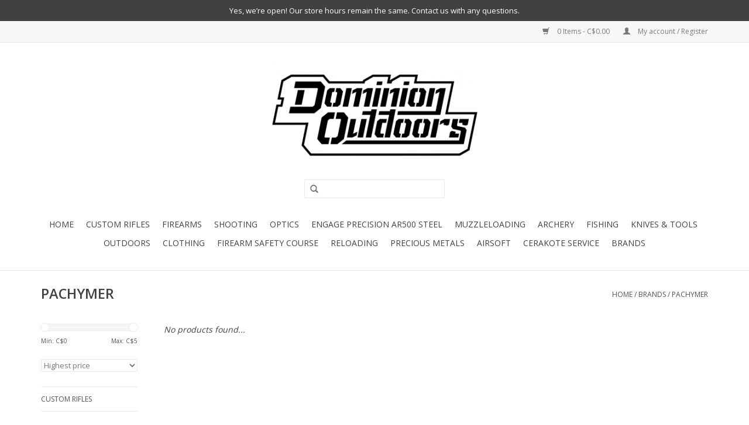

--- FILE ---
content_type: text/html;charset=utf-8
request_url: https://www.dominionoutdoors.ca/brands/pachymer/
body_size: 9216
content:
<!DOCTYPE html>
<html lang="en">
  <head>
    <meta charset="utf-8"/>
<!-- [START] 'blocks/head.rain' -->
<!--

  (c) 2008-2026 Lightspeed Netherlands B.V.
  http://www.lightspeedhq.com
  Generated: 20-01-2026 @ 02:14:43

-->
<link rel="canonical" href="https://www.dominionoutdoors.ca/brands/pachymer/"/>
<link rel="alternate" href="https://www.dominionoutdoors.ca/index.rss" type="application/rss+xml" title="New products"/>
<meta name="robots" content="noodp,noydir"/>
<meta name="google-site-verification" content="Dpq8mix5uhR_yWp0IWNj7YTjp-grU-PzXr_JgEPNUcA"/>
<meta property="og:url" content="https://www.dominionoutdoors.ca/brands/pachymer/?source=facebook"/>
<meta property="og:site_name" content="Dominion Outdoors"/>
<meta property="og:title" content="PACHYMER"/>
<meta property="og:description" content="The best place to buy Firearms &amp; Guns in Canada. Buy Ammo, Rifles, Shotguns, Crossbows, Pistols, Targets &amp; Scopes online or in-store. Canada wide shipping"/>
<script>
document.sezzleConfig = {
        "configGroups": [
                {
                                  "targetXPath": ".price-update"
                          },
                          {
                                  "targetXPath": ".product__price"
                          },
                {
                        "targetXPath": ".col-xs-6/.price",
                        "renderToPath": "../.."
                },
                {
                         "targetXPath": ".gui-big/.gui-price/STRONG-0",
                         "renderToPath": "../../DIV-2",
                         "urlMatch": "cart"
                }
                        ]
     }
     var script = document.createElement('script');
     script.type = 'text/javascript';
     script.src = 'https://widget.sezzle.com/v1/javascript/price-widget?uuid=55fa01d7-463b-415d-a2cb-8a3e10489101';
     document.head.appendChild(script);
</script>
<!--[if lt IE 9]>
<script src="https://cdn.shoplightspeed.com/assets/html5shiv.js?2025-02-20"></script>
<![endif]-->
<!-- [END] 'blocks/head.rain' -->
        <title>PACHYMER - Dominion Outdoors, Canada Wide Shipping</title>
        <meta name="description" content="The best place to buy Firearms &amp; Guns in Canada. Buy Ammo, Rifles, Shotguns, Crossbows, Pistols, Targets &amp; Scopes online or in-store. Canada wide shipping" />
    <meta name="keywords" content="PACHYMER, gun, guns, firearm, firearms, gun store, guns canada, optics, vortex, canada, scopes, binoculars, ammunition, ammo, archery, bows, arrow, crossbow, gun store canada" />
    <meta http-equiv="X-UA-Compatible" content="IE=edge,chrome=1">
    <meta name="viewport" content="width=device-width, initial-scale=1.0">
    <meta name="apple-mobile-web-app-capable" content="yes">
    <meta name="apple-mobile-web-app-status-bar-style" content="black">
    <meta property="fb:app_id" content="966242223397117"/>


    <link rel="shortcut icon" href="https://cdn.shoplightspeed.com/shops/644978/themes/13862/v/298406/assets/favicon.ico?20220218195353" type="image/x-icon" />
    <link href='//fonts.googleapis.com/css?family=Open%20Sans:400,300,600' rel='stylesheet' type='text/css'>
    <link href='//fonts.googleapis.com/css?family=Open%20Sans:400,300,600' rel='stylesheet' type='text/css'>
    <link rel="shortcut icon" href="https://cdn.shoplightspeed.com/shops/644978/themes/13862/v/298406/assets/favicon.ico?20220218195353" type="image/x-icon" /> 
    <link rel="stylesheet" href="https://cdn.shoplightspeed.com/shops/644978/themes/13862/assets/bootstrap.css?20251205165138" />
    <link rel="stylesheet" href="https://cdn.shoplightspeed.com/shops/644978/themes/13862/assets/style.css?20251205165138" />    
    <link rel="stylesheet" href="https://cdn.shoplightspeed.com/shops/644978/themes/13862/assets/settings.css?20251205165138" />  
    <link rel="stylesheet" href="https://cdn.shoplightspeed.com/assets/gui-2-0.css?2025-02-20" />
    <link rel="stylesheet" href="https://cdn.shoplightspeed.com/assets/gui-responsive-2-0.css?2025-02-20" />   
    <link rel="stylesheet" href="https://cdn.shoplightspeed.com/shops/644978/themes/13862/assets/custom.css?20251205165138" />
    
    <script src="https://cdn.shoplightspeed.com/assets/jquery-1-9-1.js?2025-02-20"></script>
    <script src="https://cdn.shoplightspeed.com/assets/jquery-ui-1-10-1.js?2025-02-20"></script>
   
    <script type="text/javascript" src="https://cdn.shoplightspeed.com/shops/644978/themes/13862/assets/global.js?20251205165138"></script>

    <script type="text/javascript" src="https://cdn.shoplightspeed.com/shops/644978/themes/13862/assets/jcarousel.js?20251205165138"></script>
    <script type="text/javascript" src="https://cdn.shoplightspeed.com/assets/gui.js?2025-02-20"></script>
    <script type="text/javascript" src="https://cdn.shoplightspeed.com/assets/gui-responsive-2-0.js?2025-02-20"></script>
    
    <script type='text/javascript' src='//platform-api.sharethis.com/js/sharethis.js#property=58ff075da9dabe0012b03331&product=inline-share-buttons' async='async'></script>      
        
    <!--[if lt IE 9]>
    <link rel="stylesheet" href="https://cdn.shoplightspeed.com/shops/644978/themes/13862/assets/style-ie.css?20251205165138" />
    <![endif]-->
  </head>
  <body >
    <header>
      <div class="announcement-bar">
        <a href="https://www.dominionoutdoors.ca/service/">Yes, we’re open! Our store hours remain the same. Contact us with any questions.</a>
      </div>
      <div class="topnav">
        <div class="container">
                    <div class="right">
            <a href="https://www.dominionoutdoors.ca/cart/" title="Cart" class="cart"> 
              <span class="glyphicon glyphicon-shopping-cart"></span>
              0 Items - C$0.00
            </a>
            <a href="https://www.dominionoutdoors.ca/account/" title="My account" class="my-account">
              <span class="glyphicon glyphicon-user"></span>
                            My account / Register
                          </a>
          </div>
        </div>
      </div>
      <div class="navigation container">
        <div class="align">
          <ul class="burger">
            <img src="https://cdn.shoplightspeed.com/shops/644978/themes/13862/assets/hamburger.png?20251205165138" width="32" height="32" alt="Menu">
          </ul>

                      <div class="vertical logo">
              <h1>
              <a href="https://www.dominionoutdoors.ca/" title="Dominion Outdoors">
                <img src="https://cdn.shoplightspeed.com/shops/644978/themes/13862/assets/logo.png?20240402173147" alt="Dominion Outdoors" />
              </a>
              </h1>
            </div>
          
          <nav class="nonbounce desktop vertical">
            <form action="https://www.dominionoutdoors.ca/search/" method="get" id="formSearch">
              <input type="text" name="q" autocomplete="off"  value=""/>
              <span onclick="$('#formSearch').submit();" title="Search" class="glyphicon glyphicon-search"></span>
            </form>
            <ul>
              <li class="item home ">
                <a class="itemLink" href="https://www.dominionoutdoors.ca/">Home</a>
              </li>
                                          <li class="item sub">
                <a class="itemLink" href="https://www.dominionoutdoors.ca/custom-rifles/" title="Custom Rifles">Custom Rifles</a>
                                <span class="glyphicon glyphicon-play"></span>
                <ul class="subnav">
                                    <li class="subitem">
                    <a class="subitemLink" href="https://www.dominionoutdoors.ca/custom-rifles/rifle-showcase/" title="Rifle Showcase">Rifle Showcase</a>
                                      </li>
                                    <li class="subitem">
                    <a class="subitemLink" href="https://www.dominionoutdoors.ca/custom-rifles/prebuilt-rifles/" title="Prebuilt Rifles">Prebuilt Rifles</a>
                                      </li>
                                    <li class="subitem">
                    <a class="subitemLink" href="https://www.dominionoutdoors.ca/custom-rifles/actions/" title="Actions">Actions</a>
                                      </li>
                                    <li class="subitem">
                    <a class="subitemLink" href="https://www.dominionoutdoors.ca/custom-rifles/barrels/" title="Barrels">Barrels</a>
                                      </li>
                                    <li class="subitem">
                    <a class="subitemLink" href="https://www.dominionoutdoors.ca/custom-rifles/parts/" title="Parts">Parts</a>
                                      </li>
                                  </ul>
                              </li>
                            <li class="item sub">
                <a class="itemLink" href="https://www.dominionoutdoors.ca/firearms/" title="Firearms">Firearms</a>
                                <span class="glyphicon glyphicon-play"></span>
                <ul class="subnav">
                                    <li class="subitem">
                    <a class="subitemLink" href="https://www.dominionoutdoors.ca/firearms/non-restricted/" title="Non-Restricted">Non-Restricted</a>
                                        <ul class="subnav">
                                            <li class="subitem">
                        <a class="subitemLink" href="https://www.dominionoutdoors.ca/firearms/non-restricted/pre-owned/" title="Pre-Owned">Pre-Owned</a>
                      </li>
                                            <li class="subitem">
                        <a class="subitemLink" href="https://www.dominionoutdoors.ca/firearms/non-restricted/centerfire-rifles/" title="Centerfire Rifles">Centerfire Rifles</a>
                      </li>
                                            <li class="subitem">
                        <a class="subitemLink" href="https://www.dominionoutdoors.ca/firearms/non-restricted/rimfire-rifles/" title="Rimfire Rifles">Rimfire Rifles</a>
                      </li>
                                            <li class="subitem">
                        <a class="subitemLink" href="https://www.dominionoutdoors.ca/firearms/non-restricted/shotguns/" title="Shotguns">Shotguns</a>
                      </li>
                                            <li class="subitem">
                        <a class="subitemLink" href="https://www.dominionoutdoors.ca/firearms/non-restricted/actions/" title="Actions">Actions</a>
                      </li>
                                            <li class="subitem">
                        <a class="subitemLink" href="https://www.dominionoutdoors.ca/firearms/non-restricted/surplus/" title="Surplus">Surplus</a>
                      </li>
                                            <li class="subitem">
                        <a class="subitemLink" href="https://www.dominionoutdoors.ca/firearms/non-restricted/muzzleloaders/" title="Muzzleloaders">Muzzleloaders</a>
                      </li>
                                            <li class="subitem">
                        <a class="subitemLink" href="https://www.dominionoutdoors.ca/firearms/non-restricted/air-guns/" title="Air Guns">Air Guns</a>
                      </li>
                                          </ul>
                                      </li>
                                    <li class="subitem">
                    <a class="subitemLink" href="https://www.dominionoutdoors.ca/firearms/restricted/" title="Restricted">Restricted</a>
                                        <ul class="subnav">
                                            <li class="subitem">
                        <a class="subitemLink" href="https://www.dominionoutdoors.ca/firearms/restricted/pre-owned/" title="Pre-Owned">Pre-Owned</a>
                      </li>
                                            <li class="subitem">
                        <a class="subitemLink" href="https://www.dominionoutdoors.ca/firearms/restricted/handguns/" title="Handguns">Handguns</a>
                      </li>
                                            <li class="subitem">
                        <a class="subitemLink" href="https://www.dominionoutdoors.ca/firearms/restricted/restricted-rifles/" title="Restricted Rifles">Restricted Rifles</a>
                      </li>
                                            <li class="subitem">
                        <a class="subitemLink" href="https://www.dominionoutdoors.ca/firearms/restricted/surplus/" title="Surplus">Surplus</a>
                      </li>
                                          </ul>
                                      </li>
                                  </ul>
                              </li>
                            <li class="item sub">
                <a class="itemLink" href="https://www.dominionoutdoors.ca/shooting/" title="Shooting">Shooting</a>
                                <span class="glyphicon glyphicon-play"></span>
                <ul class="subnav">
                                    <li class="subitem">
                    <a class="subitemLink" href="https://www.dominionoutdoors.ca/shooting/precision-rifle-shooting/" title="Precision Rifle Shooting">Precision Rifle Shooting</a>
                                        <ul class="subnav">
                                            <li class="subitem">
                        <a class="subitemLink" href="https://www.dominionoutdoors.ca/shooting/precision-rifle-shooting/chassis/" title="Chassis">Chassis</a>
                      </li>
                                            <li class="subitem">
                        <a class="subitemLink" href="https://www.dominionoutdoors.ca/shooting/precision-rifle-shooting/support-bags/" title="Support Bags">Support Bags</a>
                      </li>
                                            <li class="subitem">
                        <a class="subitemLink" href="https://www.dominionoutdoors.ca/shooting/precision-rifle-shooting/bipods-tripods-accessories/" title="Bipods, Tripods &amp; Accessories">Bipods, Tripods &amp; Accessories</a>
                      </li>
                                            <li class="subitem">
                        <a class="subitemLink" href="https://www.dominionoutdoors.ca/shooting/precision-rifle-shooting/accessories/" title="Accessories">Accessories</a>
                      </li>
                                          </ul>
                                      </li>
                                    <li class="subitem">
                    <a class="subitemLink" href="https://www.dominionoutdoors.ca/shooting/gun-parts/" title="Gun Parts">Gun Parts</a>
                                        <ul class="subnav">
                                            <li class="subitem">
                        <a class="subitemLink" href="https://www.dominionoutdoors.ca/shooting/gun-parts/stocks-accessories/" title="Stocks &amp; Accessories">Stocks &amp; Accessories</a>
                      </li>
                                            <li class="subitem">
                        <a class="subitemLink" href="https://www.dominionoutdoors.ca/shooting/gun-parts/triggers/" title="Triggers">Triggers</a>
                      </li>
                                            <li class="subitem">
                        <a class="subitemLink" href="https://www.dominionoutdoors.ca/shooting/gun-parts/muzzle-accessories/" title="Muzzle Accessories">Muzzle Accessories</a>
                      </li>
                                            <li class="subitem">
                        <a class="subitemLink" href="https://www.dominionoutdoors.ca/shooting/gun-parts/magazines/" title="Magazines">Magazines</a>
                      </li>
                                            <li class="subitem">
                        <a class="subitemLink" href="https://www.dominionoutdoors.ca/shooting/gun-parts/barrels/" title="Barrels">Barrels</a>
                      </li>
                                          </ul>
                                      </li>
                                    <li class="subitem">
                    <a class="subitemLink" href="https://www.dominionoutdoors.ca/shooting/accessories/" title="Accessories">Accessories</a>
                                        <ul class="subnav">
                                            <li class="subitem">
                        <a class="subitemLink" href="https://www.dominionoutdoors.ca/shooting/accessories/range-gear/" title="Range Gear">Range Gear</a>
                      </li>
                                            <li class="subitem">
                        <a class="subitemLink" href="https://www.dominionoutdoors.ca/shooting/accessories/tactical-gear/" title="Tactical Gear">Tactical Gear</a>
                      </li>
                                            <li class="subitem">
                        <a class="subitemLink" href="https://www.dominionoutdoors.ca/shooting/accessories/rails-mounts/" title="Rails &amp; Mounts">Rails &amp; Mounts</a>
                      </li>
                                            <li class="subitem">
                        <a class="subitemLink" href="https://www.dominionoutdoors.ca/shooting/accessories/holsters/" title="Holsters">Holsters</a>
                      </li>
                                            <li class="subitem">
                        <a class="subitemLink" href="https://www.dominionoutdoors.ca/shooting/accessories/bipods/" title="Bipods">Bipods</a>
                      </li>
                                            <li class="subitem">
                        <a class="subitemLink" href="https://www.dominionoutdoors.ca/shooting/accessories/slings/" title="Slings">Slings</a>
                      </li>
                                            <li class="subitem">
                        <a class="subitemLink" href="https://www.dominionoutdoors.ca/shooting/accessories/ammo-holders/" title="Ammo Holders">Ammo Holders</a>
                      </li>
                                          </ul>
                                      </li>
                                    <li class="subitem">
                    <a class="subitemLink" href="https://www.dominionoutdoors.ca/shooting/targets/" title="Targets">Targets</a>
                                        <ul class="subnav">
                                            <li class="subitem">
                        <a class="subitemLink" href="https://www.dominionoutdoors.ca/shooting/targets/targets/" title="Targets">Targets</a>
                      </li>
                                            <li class="subitem">
                        <a class="subitemLink" href="https://www.dominionoutdoors.ca/shooting/targets/exploding-targets/" title="Exploding Targets">Exploding Targets</a>
                      </li>
                                          </ul>
                                      </li>
                                    <li class="subitem">
                    <a class="subitemLink" href="https://www.dominionoutdoors.ca/shooting/gun-maintenance/" title="Gun Maintenance">Gun Maintenance</a>
                                        <ul class="subnav">
                                            <li class="subitem">
                        <a class="subitemLink" href="https://www.dominionoutdoors.ca/shooting/gun-maintenance/tools/" title="Tools">Tools</a>
                      </li>
                                            <li class="subitem">
                        <a class="subitemLink" href="https://www.dominionoutdoors.ca/shooting/gun-maintenance/cleaning-supplies/" title="Cleaning Supplies">Cleaning Supplies</a>
                      </li>
                                            <li class="subitem">
                        <a class="subitemLink" href="https://www.dominionoutdoors.ca/shooting/gun-maintenance/solvent-lubricant/" title="Solvent / Lubricant">Solvent / Lubricant</a>
                      </li>
                                            <li class="subitem">
                        <a class="subitemLink" href="https://www.dominionoutdoors.ca/shooting/gun-maintenance/refinishing/" title="Refinishing">Refinishing</a>
                      </li>
                                          </ul>
                                      </li>
                                    <li class="subitem">
                    <a class="subitemLink" href="https://www.dominionoutdoors.ca/shooting/gun-storage/" title="Gun Storage">Gun Storage</a>
                                        <ul class="subnav">
                                            <li class="subitem">
                        <a class="subitemLink" href="https://www.dominionoutdoors.ca/shooting/gun-storage/safes/" title="Safes">Safes</a>
                      </li>
                                            <li class="subitem">
                        <a class="subitemLink" href="https://www.dominionoutdoors.ca/shooting/gun-storage/cases/" title="Cases">Cases</a>
                      </li>
                                            <li class="subitem">
                        <a class="subitemLink" href="https://www.dominionoutdoors.ca/shooting/gun-storage/locks/" title="Locks">Locks</a>
                      </li>
                                          </ul>
                                      </li>
                                  </ul>
                              </li>
                            <li class="item sub">
                <a class="itemLink" href="https://www.dominionoutdoors.ca/optics/" title="Optics">Optics</a>
                                <span class="glyphicon glyphicon-play"></span>
                <ul class="subnav">
                                    <li class="subitem">
                    <a class="subitemLink" href="https://www.dominionoutdoors.ca/optics/scopes/" title="Scopes">Scopes</a>
                                        <ul class="subnav">
                                            <li class="subitem">
                        <a class="subitemLink" href="https://www.dominionoutdoors.ca/optics/scopes/new/" title="New">New</a>
                      </li>
                                            <li class="subitem">
                        <a class="subitemLink" href="https://www.dominionoutdoors.ca/optics/scopes/pre-owned/" title="Pre-Owned">Pre-Owned</a>
                      </li>
                                          </ul>
                                      </li>
                                    <li class="subitem">
                    <a class="subitemLink" href="https://www.dominionoutdoors.ca/optics/red-dot-sights/" title="Red Dot Sights">Red Dot Sights</a>
                                      </li>
                                    <li class="subitem">
                    <a class="subitemLink" href="https://www.dominionoutdoors.ca/optics/scope-rings/" title="Scope Rings">Scope Rings</a>
                                      </li>
                                    <li class="subitem">
                    <a class="subitemLink" href="https://www.dominionoutdoors.ca/optics/scope-accessories/" title="Scope Accessories">Scope Accessories</a>
                                      </li>
                                    <li class="subitem">
                    <a class="subitemLink" href="https://www.dominionoutdoors.ca/optics/night-vision/" title="Night Vision">Night Vision</a>
                                        <ul class="subnav">
                                            <li class="subitem">
                        <a class="subitemLink" href="https://www.dominionoutdoors.ca/optics/night-vision/monoculars/" title="Monoculars">Monoculars</a>
                      </li>
                                            <li class="subitem">
                        <a class="subitemLink" href="https://www.dominionoutdoors.ca/optics/night-vision/accessories/" title="Accessories">Accessories</a>
                      </li>
                                          </ul>
                                      </li>
                                    <li class="subitem">
                    <a class="subitemLink" href="https://www.dominionoutdoors.ca/optics/binoculars/" title="Binoculars">Binoculars</a>
                                      </li>
                                    <li class="subitem">
                    <a class="subitemLink" href="https://www.dominionoutdoors.ca/optics/rangefinders/" title="Rangefinders">Rangefinders</a>
                                      </li>
                                    <li class="subitem">
                    <a class="subitemLink" href="https://www.dominionoutdoors.ca/optics/spotting-scopes/" title="Spotting Scopes">Spotting Scopes</a>
                                      </li>
                                    <li class="subitem">
                    <a class="subitemLink" href="https://www.dominionoutdoors.ca/optics/tripods/" title="Tripods">Tripods</a>
                                      </li>
                                    <li class="subitem">
                    <a class="subitemLink" href="https://www.dominionoutdoors.ca/optics/scope-rails-bases/" title="Scope Rails &amp; Bases">Scope Rails &amp; Bases</a>
                                      </li>
                                  </ul>
                              </li>
                            <li class="item sub">
                <a class="itemLink" href="https://www.dominionoutdoors.ca/engage-precision-ar500-steel/" title="Engage Precision AR500 Steel">Engage Precision AR500 Steel</a>
                                <span class="glyphicon glyphicon-play"></span>
                <ul class="subnav">
                                    <li class="subitem">
                    <a class="subitemLink" href="https://www.dominionoutdoors.ca/engage-precision-ar500-steel/rifle-targets/" title="Rifle Targets">Rifle Targets</a>
                                        <ul class="subnav">
                                            <li class="subitem">
                        <a class="subitemLink" href="https://www.dominionoutdoors.ca/engage-precision-ar500-steel/rifle-targets/3-8-thick/" title="3/8&quot; Thick">3/8&quot; Thick</a>
                      </li>
                                            <li class="subitem">
                        <a class="subitemLink" href="https://www.dominionoutdoors.ca/engage-precision-ar500-steel/rifle-targets/1-2-thick/" title="1/2&quot; Thick">1/2&quot; Thick</a>
                      </li>
                                            <li class="subitem">
                        <a class="subitemLink" href="https://www.dominionoutdoors.ca/engage-precision-ar500-steel/rifle-targets/reactive/" title="Reactive">Reactive</a>
                      </li>
                                          </ul>
                                      </li>
                                    <li class="subitem">
                    <a class="subitemLink" href="https://www.dominionoutdoors.ca/engage-precision-ar500-steel/rimfire-targets/" title="Rimfire Targets">Rimfire Targets</a>
                                        <ul class="subnav">
                                            <li class="subitem">
                        <a class="subitemLink" href="https://www.dominionoutdoors.ca/engage-precision-ar500-steel/rimfire-targets/round-square-gongs/" title="Round &amp; Square Gongs">Round &amp; Square Gongs</a>
                      </li>
                                            <li class="subitem">
                        <a class="subitemLink" href="https://www.dominionoutdoors.ca/engage-precision-ar500-steel/rimfire-targets/silhouettes/" title="Silhouettes">Silhouettes</a>
                      </li>
                                            <li class="subitem">
                        <a class="subitemLink" href="https://www.dominionoutdoors.ca/engage-precision-ar500-steel/rimfire-targets/reactive/" title="Reactive">Reactive</a>
                      </li>
                                          </ul>
                                      </li>
                                    <li class="subitem">
                    <a class="subitemLink" href="https://www.dominionoutdoors.ca/engage-precision-ar500-steel/reactive-targets/" title="Reactive Targets">Reactive Targets</a>
                                      </li>
                                    <li class="subitem">
                    <a class="subitemLink" href="https://www.dominionoutdoors.ca/engage-precision-ar500-steel/stands-accessories/" title="Stands &amp; Accessories">Stands &amp; Accessories</a>
                                      </li>
                                    <li class="subitem">
                    <a class="subitemLink" href="https://www.dominionoutdoors.ca/engage-precision-ar500-steel/trophies/" title="Trophies">Trophies</a>
                                      </li>
                                  </ul>
                              </li>
                            <li class="item sub">
                <a class="itemLink" href="https://www.dominionoutdoors.ca/muzzleloading-4305673/" title="Muzzleloading">Muzzleloading</a>
                                <span class="glyphicon glyphicon-play"></span>
                <ul class="subnav">
                                    <li class="subitem">
                    <a class="subitemLink" href="https://www.dominionoutdoors.ca/muzzleloading/bullets-sabots/" title="Bullets &amp; Sabots">Bullets &amp; Sabots</a>
                                      </li>
                                    <li class="subitem">
                    <a class="subitemLink" href="https://www.dominionoutdoors.ca/muzzleloading/accessories/" title="Accessories">Accessories</a>
                                      </li>
                                  </ul>
                              </li>
                            <li class="item sub">
                <a class="itemLink" href="https://www.dominionoutdoors.ca/archery/" title="Archery">Archery</a>
                                <span class="glyphicon glyphicon-play"></span>
                <ul class="subnav">
                                    <li class="subitem">
                    <a class="subitemLink" href="https://www.dominionoutdoors.ca/archery/bows/" title="Bows">Bows</a>
                                        <ul class="subnav">
                                            <li class="subitem">
                        <a class="subitemLink" href="https://www.dominionoutdoors.ca/archery/bows/right-hand/" title="Right Hand">Right Hand</a>
                      </li>
                                            <li class="subitem">
                        <a class="subitemLink" href="https://www.dominionoutdoors.ca/archery/bows/left-hand/" title="Left Hand">Left Hand</a>
                      </li>
                                            <li class="subitem">
                        <a class="subitemLink" href="https://www.dominionoutdoors.ca/archery/bows/youth/" title="Youth">Youth</a>
                      </li>
                                            <li class="subitem">
                        <a class="subitemLink" href="https://www.dominionoutdoors.ca/archery/bows/pre-owned/" title="Pre-Owned">Pre-Owned</a>
                      </li>
                                          </ul>
                                      </li>
                                    <li class="subitem">
                    <a class="subitemLink" href="https://www.dominionoutdoors.ca/archery/bow-accessories/" title="Bow Accessories">Bow Accessories</a>
                                        <ul class="subnav">
                                            <li class="subitem">
                        <a class="subitemLink" href="https://www.dominionoutdoors.ca/archery/bow-accessories/rests/" title="Rests">Rests</a>
                      </li>
                                            <li class="subitem">
                        <a class="subitemLink" href="https://www.dominionoutdoors.ca/archery/bow-accessories/sights/" title="Sights">Sights</a>
                      </li>
                                            <li class="subitem">
                        <a class="subitemLink" href="https://www.dominionoutdoors.ca/archery/bow-accessories/targets/" title="Targets">Targets</a>
                      </li>
                                          </ul>
                                      </li>
                                    <li class="subitem">
                    <a class="subitemLink" href="https://www.dominionoutdoors.ca/archery/arrows-accessories/" title="Arrows &amp; Accessories">Arrows &amp; Accessories</a>
                                        <ul class="subnav">
                                            <li class="subitem">
                        <a class="subitemLink" href="https://www.dominionoutdoors.ca/archery/arrows-accessories/broadheads-field-points/" title="Broadheads/Field Points">Broadheads/Field Points</a>
                      </li>
                                            <li class="subitem">
                        <a class="subitemLink" href="https://www.dominionoutdoors.ca/archery/arrows-accessories/arrows/" title="Arrows">Arrows</a>
                      </li>
                                          </ul>
                                      </li>
                                  </ul>
                              </li>
                            <li class="item sub">
                <a class="itemLink" href="https://www.dominionoutdoors.ca/fishing/" title="Fishing">Fishing</a>
                                <span class="glyphicon glyphicon-play"></span>
                <ul class="subnav">
                                    <li class="subitem">
                    <a class="subitemLink" href="https://www.dominionoutdoors.ca/fishing/flashers-and-electronics/" title="Flashers and Electronics">Flashers and Electronics</a>
                                      </li>
                                    <li class="subitem">
                    <a class="subitemLink" href="https://www.dominionoutdoors.ca/fishing/hard-water/" title="Hard Water">Hard Water</a>
                                        <ul class="subnav">
                                            <li class="subitem">
                        <a class="subitemLink" href="https://www.dominionoutdoors.ca/fishing/hard-water/rods-and-reels/" title="Rods and Reels">Rods and Reels</a>
                      </li>
                                            <li class="subitem">
                        <a class="subitemLink" href="https://www.dominionoutdoors.ca/fishing/hard-water/augers/" title="Augers">Augers</a>
                      </li>
                                            <li class="subitem">
                        <a class="subitemLink" href="https://www.dominionoutdoors.ca/fishing/hard-water/auger-accessories/" title="Auger Accessories">Auger Accessories</a>
                      </li>
                                            <li class="subitem">
                        <a class="subitemLink" href="https://www.dominionoutdoors.ca/fishing/hard-water/shelters/" title="Shelters">Shelters</a>
                      </li>
                                            <li class="subitem">
                        <a class="subitemLink" href="https://www.dominionoutdoors.ca/fishing/hard-water/accessories/" title="Accessories">Accessories</a>
                      </li>
                                            <li class="subitem">
                        <a class="subitemLink" href="https://www.dominionoutdoors.ca/fishing/hard-water/tackle/" title="Tackle">Tackle</a>
                      </li>
                                          </ul>
                                      </li>
                                    <li class="subitem">
                    <a class="subitemLink" href="https://www.dominionoutdoors.ca/fishing/open-water/" title="Open Water">Open Water</a>
                                        <ul class="subnav">
                                            <li class="subitem">
                        <a class="subitemLink" href="https://www.dominionoutdoors.ca/fishing/open-water/tackle/" title="Tackle">Tackle</a>
                      </li>
                                            <li class="subitem">
                        <a class="subitemLink" href="https://www.dominionoutdoors.ca/fishing/open-water/casting-rods-and-reels/" title="Casting Rods and Reels">Casting Rods and Reels</a>
                      </li>
                                            <li class="subitem">
                        <a class="subitemLink" href="https://www.dominionoutdoors.ca/fishing/open-water/spinning-rods-and-reels/" title="Spinning Rods and Reels">Spinning Rods and Reels</a>
                      </li>
                                          </ul>
                                      </li>
                                    <li class="subitem">
                    <a class="subitemLink" href="https://www.dominionoutdoors.ca/fishing/knives-tools/" title="Knives &amp; Tools">Knives &amp; Tools</a>
                                      </li>
                                  </ul>
                              </li>
                            <li class="item sub">
                <a class="itemLink" href="https://www.dominionoutdoors.ca/knives-tools/" title="Knives &amp; Tools">Knives &amp; Tools</a>
                                <span class="glyphicon glyphicon-play"></span>
                <ul class="subnav">
                                    <li class="subitem">
                    <a class="subitemLink" href="https://www.dominionoutdoors.ca/knives-tools/knives/" title="Knives">Knives</a>
                                        <ul class="subnav">
                                            <li class="subitem">
                        <a class="subitemLink" href="https://www.dominionoutdoors.ca/knives-tools/knives/throwing-knives/" title="Throwing Knives">Throwing Knives</a>
                      </li>
                                            <li class="subitem">
                        <a class="subitemLink" href="https://www.dominionoutdoors.ca/knives-tools/knives/folding-blade/" title="Folding Blade">Folding Blade</a>
                      </li>
                                            <li class="subitem">
                        <a class="subitemLink" href="https://www.dominionoutdoors.ca/knives-tools/knives/fixed-blade/" title="Fixed Blade">Fixed Blade</a>
                      </li>
                                          </ul>
                                      </li>
                                    <li class="subitem">
                    <a class="subitemLink" href="https://www.dominionoutdoors.ca/knives-tools/tools/" title="Tools">Tools</a>
                                        <ul class="subnav">
                                            <li class="subitem">
                        <a class="subitemLink" href="https://www.dominionoutdoors.ca/knives-tools/tools/multitools/" title="Multitools">Multitools</a>
                      </li>
                                          </ul>
                                      </li>
                                    <li class="subitem">
                    <a class="subitemLink" href="https://www.dominionoutdoors.ca/knives-tools/machetes/" title="Machetes">Machetes</a>
                                      </li>
                                    <li class="subitem">
                    <a class="subitemLink" href="https://www.dominionoutdoors.ca/knives-tools/flashlights/" title="Flashlights">Flashlights</a>
                                      </li>
                                    <li class="subitem">
                    <a class="subitemLink" href="https://www.dominionoutdoors.ca/knives-tools/sharpening/" title="Sharpening">Sharpening</a>
                                      </li>
                                    <li class="subitem">
                    <a class="subitemLink" href="https://www.dominionoutdoors.ca/knives-tools/swords/" title="Swords">Swords</a>
                                      </li>
                                    <li class="subitem">
                    <a class="subitemLink" href="https://www.dominionoutdoors.ca/knives-tools/axes-hatchets/" title="Axes &amp; Hatchets">Axes &amp; Hatchets</a>
                                      </li>
                                  </ul>
                              </li>
                            <li class="item sub">
                <a class="itemLink" href="https://www.dominionoutdoors.ca/outdoors/" title="Outdoors">Outdoors</a>
                                <span class="glyphicon glyphicon-play"></span>
                <ul class="subnav">
                                    <li class="subitem">
                    <a class="subitemLink" href="https://www.dominionoutdoors.ca/outdoors/packs-bags/" title="Packs &amp; Bags">Packs &amp; Bags</a>
                                      </li>
                                    <li class="subitem">
                    <a class="subitemLink" href="https://www.dominionoutdoors.ca/outdoors/hydration/" title="Hydration">Hydration</a>
                                      </li>
                                    <li class="subitem">
                    <a class="subitemLink" href="https://www.dominionoutdoors.ca/outdoors/hunting/" title="Hunting">Hunting</a>
                                        <ul class="subnav">
                                            <li class="subitem">
                        <a class="subitemLink" href="https://www.dominionoutdoors.ca/outdoors/hunting/trail-cams/" title="Trail Cams">Trail Cams</a>
                      </li>
                                            <li class="subitem">
                        <a class="subitemLink" href="https://www.dominionoutdoors.ca/outdoors/hunting/calls-decoys/" title="Calls / Decoys">Calls / Decoys</a>
                      </li>
                                          </ul>
                                      </li>
                                    <li class="subitem">
                    <a class="subitemLink" href="https://www.dominionoutdoors.ca/outdoors/survival/" title="Survival">Survival</a>
                                        <ul class="subnav">
                                            <li class="subitem">
                        <a class="subitemLink" href="https://www.dominionoutdoors.ca/outdoors/survival/emergency/" title="Emergency">Emergency</a>
                      </li>
                                            <li class="subitem">
                        <a class="subitemLink" href="https://www.dominionoutdoors.ca/outdoors/survival/predator-deterrent/" title="Predator Deterrent">Predator Deterrent</a>
                      </li>
                                          </ul>
                                      </li>
                                    <li class="subitem">
                    <a class="subitemLink" href="https://www.dominionoutdoors.ca/outdoors/watches-navigation/" title="Watches &amp; Navigation">Watches &amp; Navigation</a>
                                      </li>
                                    <li class="subitem">
                    <a class="subitemLink" href="https://www.dominionoutdoors.ca/outdoors/food/" title="Food">Food</a>
                                      </li>
                                  </ul>
                              </li>
                            <li class="item sub">
                <a class="itemLink" href="https://www.dominionoutdoors.ca/clothing/" title="Clothing">Clothing</a>
                                <span class="glyphicon glyphicon-play"></span>
                <ul class="subnav">
                                    <li class="subitem">
                    <a class="subitemLink" href="https://www.dominionoutdoors.ca/clothing/dominion-outdoors/" title="Dominion Outdoors">Dominion Outdoors</a>
                                      </li>
                                    <li class="subitem">
                    <a class="subitemLink" href="https://www.dominionoutdoors.ca/clothing/shirts/" title="Shirts">Shirts</a>
                                      </li>
                                    <li class="subitem">
                    <a class="subitemLink" href="https://www.dominionoutdoors.ca/clothing/hats/" title="Hats">Hats</a>
                                      </li>
                                    <li class="subitem">
                    <a class="subitemLink" href="https://www.dominionoutdoors.ca/clothing/stickers/" title="Stickers">Stickers</a>
                                      </li>
                                    <li class="subitem">
                    <a class="subitemLink" href="https://www.dominionoutdoors.ca/clothing/outerwear/" title="Outerwear">Outerwear</a>
                                      </li>
                                    <li class="subitem">
                    <a class="subitemLink" href="https://www.dominionoutdoors.ca/clothing/tactical/" title="Tactical">Tactical</a>
                                        <ul class="subnav">
                                            <li class="subitem">
                        <a class="subitemLink" href="https://www.dominionoutdoors.ca/clothing/tactical/tops/" title="Tops">Tops</a>
                      </li>
                                            <li class="subitem">
                        <a class="subitemLink" href="https://www.dominionoutdoors.ca/clothing/tactical/bottoms/" title="Bottoms">Bottoms</a>
                      </li>
                                            <li class="subitem">
                        <a class="subitemLink" href="https://www.dominionoutdoors.ca/clothing/tactical/plate-carriers/" title="Plate Carriers">Plate Carriers</a>
                      </li>
                                            <li class="subitem">
                        <a class="subitemLink" href="https://www.dominionoutdoors.ca/clothing/tactical/belts/" title="Belts">Belts</a>
                      </li>
                                            <li class="subitem">
                        <a class="subitemLink" href="https://www.dominionoutdoors.ca/clothing/tactical/gloves/" title="Gloves">Gloves</a>
                      </li>
                                          </ul>
                                      </li>
                                    <li class="subitem">
                    <a class="subitemLink" href="https://www.dominionoutdoors.ca/clothing/hunting/" title="Hunting">Hunting</a>
                                      </li>
                                  </ul>
                              </li>
                            <li class="item sub">
                <a class="itemLink" href="https://www.dominionoutdoors.ca/firearm-safety-course/" title="Firearm Safety Course">Firearm Safety Course</a>
                                <span class="glyphicon glyphicon-play"></span>
                <ul class="subnav">
                                    <li class="subitem">
                    <a class="subitemLink" href="https://www.dominionoutdoors.ca/firearm-safety-course/non-restricted/" title="Non Restricted">Non Restricted</a>
                                      </li>
                                    <li class="subitem">
                    <a class="subitemLink" href="https://www.dominionoutdoors.ca/firearm-safety-course/restricted/" title="Restricted">Restricted</a>
                                      </li>
                                  </ul>
                              </li>
                            <li class="item sub">
                <a class="itemLink" href="https://www.dominionoutdoors.ca/reloading/" title="Reloading">Reloading</a>
                                <span class="glyphicon glyphicon-play"></span>
                <ul class="subnav">
                                    <li class="subitem">
                    <a class="subitemLink" href="https://www.dominionoutdoors.ca/reloading/dies/" title="Dies">Dies</a>
                                      </li>
                                    <li class="subitem">
                    <a class="subitemLink" href="https://www.dominionoutdoors.ca/reloading/accessories/" title="Accessories">Accessories</a>
                                        <ul class="subnav">
                                            <li class="subitem">
                        <a class="subitemLink" href="https://www.dominionoutdoors.ca/reloading/accessories/presses-kits/" title="Presses &amp; Kits">Presses &amp; Kits</a>
                      </li>
                                            <li class="subitem">
                        <a class="subitemLink" href="https://www.dominionoutdoors.ca/reloading/accessories/annealing/" title="Annealing">Annealing</a>
                      </li>
                                            <li class="subitem">
                        <a class="subitemLink" href="https://www.dominionoutdoors.ca/reloading/accessories/scales-powder-measures/" title="Scales &amp; Powder Measures">Scales &amp; Powder Measures</a>
                      </li>
                                          </ul>
                                      </li>
                                    <li class="subitem">
                    <a class="subitemLink" href="https://www.dominionoutdoors.ca/reloading/components/" title="Components">Components</a>
                                        <ul class="subnav">
                                            <li class="subitem">
                        <a class="subitemLink" href="https://www.dominionoutdoors.ca/reloading/components/bullets/" title="Bullets">Bullets</a>
                      </li>
                                            <li class="subitem">
                        <a class="subitemLink" href="https://www.dominionoutdoors.ca/reloading/components/powder/" title="Powder">Powder</a>
                      </li>
                                            <li class="subitem">
                        <a class="subitemLink" href="https://www.dominionoutdoors.ca/reloading/components/primers/" title="Primers">Primers</a>
                      </li>
                                            <li class="subitem">
                        <a class="subitemLink" href="https://www.dominionoutdoors.ca/reloading/components/brass/" title="Brass">Brass</a>
                      </li>
                                          </ul>
                                      </li>
                                  </ul>
                              </li>
                            <li class="item sub">
                <a class="itemLink" href="https://www.dominionoutdoors.ca/precious-metals-3645664/" title="Precious Metals">Precious Metals</a>
                                <span class="glyphicon glyphicon-play"></span>
                <ul class="subnav">
                                    <li class="subitem">
                    <a class="subitemLink" href="https://www.dominionoutdoors.ca/precious-metals/gold/" title="Gold">Gold</a>
                                        <ul class="subnav">
                                            <li class="subitem">
                        <a class="subitemLink" href="https://www.dominionoutdoors.ca/precious-metals/gold/bars/" title="Bars">Bars</a>
                      </li>
                                            <li class="subitem">
                        <a class="subitemLink" href="https://www.dominionoutdoors.ca/precious-metals/gold/coins/" title="Coins">Coins</a>
                      </li>
                                          </ul>
                                      </li>
                                    <li class="subitem">
                    <a class="subitemLink" href="https://www.dominionoutdoors.ca/precious-metals/silver/" title="Silver">Silver</a>
                                        <ul class="subnav">
                                            <li class="subitem">
                        <a class="subitemLink" href="https://www.dominionoutdoors.ca/precious-metals/silver/bars/" title="Bars">Bars</a>
                      </li>
                                            <li class="subitem">
                        <a class="subitemLink" href="https://www.dominionoutdoors.ca/precious-metals/silver/coins/" title="Coins">Coins</a>
                      </li>
                                          </ul>
                                      </li>
                                    <li class="subitem">
                    <a class="subitemLink" href="https://www.dominionoutdoors.ca/precious-metals/accessories/" title="Accessories">Accessories</a>
                                      </li>
                                  </ul>
                              </li>
                            <li class="item sub">
                <a class="itemLink" href="https://www.dominionoutdoors.ca/airsoft-4015420/" title="Airsoft">Airsoft</a>
                                <span class="glyphicon glyphicon-play"></span>
                <ul class="subnav">
                                    <li class="subitem">
                    <a class="subitemLink" href="https://www.dominionoutdoors.ca/airsoft/guns/" title="Guns">Guns</a>
                                        <ul class="subnav">
                                            <li class="subitem">
                        <a class="subitemLink" href="https://www.dominionoutdoors.ca/airsoft/guns/rifles/" title="Rifles">Rifles</a>
                      </li>
                                            <li class="subitem">
                        <a class="subitemLink" href="https://www.dominionoutdoors.ca/airsoft/guns/pistols/" title="Pistols">Pistols</a>
                      </li>
                                          </ul>
                                      </li>
                                    <li class="subitem">
                    <a class="subitemLink" href="https://www.dominionoutdoors.ca/airsoft/accessories/" title="Accessories">Accessories</a>
                                        <ul class="subnav">
                                            <li class="subitem">
                        <a class="subitemLink" href="https://www.dominionoutdoors.ca/airsoft/accessories/muzzle-devices/" title="Muzzle Devices">Muzzle Devices</a>
                      </li>
                                            <li class="subitem">
                        <a class="subitemLink" href="https://www.dominionoutdoors.ca/airsoft/accessories/tracer-units/" title="Tracer Units">Tracer Units</a>
                      </li>
                                            <li class="subitem">
                        <a class="subitemLink" href="https://www.dominionoutdoors.ca/airsoft/accessories/magazines/" title="Magazines">Magazines</a>
                      </li>
                                            <li class="subitem">
                        <a class="subitemLink" href="https://www.dominionoutdoors.ca/airsoft/accessories/springs/" title="Springs">Springs</a>
                      </li>
                                            <li class="subitem">
                        <a class="subitemLink" href="https://www.dominionoutdoors.ca/airsoft/accessories/batteries/" title="Batteries">Batteries</a>
                      </li>
                                          </ul>
                                      </li>
                                    <li class="subitem">
                    <a class="subitemLink" href="https://www.dominionoutdoors.ca/airsoft/bbs-gas/" title="BBs &amp; Gas">BBs &amp; Gas</a>
                                        <ul class="subnav">
                                            <li class="subitem">
                        <a class="subitemLink" href="https://www.dominionoutdoors.ca/airsoft/bbs-gas/bbs/" title="BB&#039;s">BB&#039;s</a>
                      </li>
                                            <li class="subitem">
                        <a class="subitemLink" href="https://www.dominionoutdoors.ca/airsoft/bbs-gas/biodegradable-bbs/" title="Biodegradable BBs">Biodegradable BBs</a>
                      </li>
                                            <li class="subitem">
                        <a class="subitemLink" href="https://www.dominionoutdoors.ca/airsoft/bbs-gas/tracer-bbs/" title="Tracer BBs">Tracer BBs</a>
                      </li>
                                            <li class="subitem">
                        <a class="subitemLink" href="https://www.dominionoutdoors.ca/airsoft/bbs-gas/gas/" title="Gas">Gas</a>
                      </li>
                                          </ul>
                                      </li>
                                  </ul>
                              </li>
                            <li class="item">
                <a class="itemLink" href="https://www.dominionoutdoors.ca/cerakote-service/" title="Cerakote Service">Cerakote Service</a>
                              </li>
                                                                      <li class="item sub"><a class="itemLink" href="https://www.dominionoutdoors.ca/brands/" title="Brands">Brands</a>
                <span class="glyphicon glyphicon-play"></span>
                <ul class="subnav">
                  <li class="subitem"><a class="subitemLink" href="https://www.dominionoutdoors.ca/brands/area-419/" title="Area 419">Area 419</a></li>
                  <li class="subitem"><a class="subitemLink" href="https://www.dominionoutdoors.ca/brands/armageddon-gear/" title="Armageddon Gear">Armageddon Gear</a></li>
                  <li class="subitem"><a class="subitemLink" href="https://www.dominionoutdoors.ca/brands/blade-tech/" title="Blade-Tech Holsters">Blade-Tech Holsters</a></li>
                  <li class="subitem"><a class="subitemLink" href="https://www.dominionoutdoors.ca/brands/condor/" title="Condor">Condor</a></li>
                  <li class="subitem"><a class="subitemLink" href="https://www.dominionoutdoors.ca/brands/mdt/" title="MDT">MDT</a></li>
                  <li class="subitem"><a class="subitemLink" href="https://www.dominionoutdoors.ca/brands/talon-grips/" title="Talon Grips">Talon Grips</a></li>
                  <li class="subitem"><a class="subitemLink" href="https://www.dominionoutdoors.ca/brands/vortex/" title="Vortex">Vortex</a></li>
                  <li class="subitem"><a class="subitemLink" href="https://www.dominionoutdoors.ca/brands/we-the-people-holsters/" title="We The People Holsters">We The People Holsters</a></li>
                </ul>
              </li>
                                        </ul>
            <span class="glyphicon glyphicon-remove"></span>  
          </nav>
        </div>
      </div>
    </header>
    
    <div class="wrapper">
      <div class="container content">
                <div class="page-title row">
  <div class="col-sm-6 col-md-6">
    <h1>PACHYMER</h1>
  </div>
  <div class="col-sm-6 col-md-6 breadcrumbs text-right">
    <a href="https://www.dominionoutdoors.ca/" title="Home">Home</a>
    
        / <a href="https://www.dominionoutdoors.ca/brands/">Brands</a>
        / <a href="https://www.dominionoutdoors.ca/brands/pachymer/">PACHYMER</a>
      </div>  
  </div>
<div class="products row">
  <div class="col-md-2 sidebar">
    <div class="sort">
      <form action="https://www.dominionoutdoors.ca/brands/pachymer/" method="get" id="filter_form">
        <input type="hidden" name="mode" value="grid" id="filter_form_mode" />
        <input type="hidden" name="limit" value="24" id="filter_form_limit" />
        <input type="hidden" name="sort" value="highest" id="filter_form_sort" />
        <input type="hidden" name="max" value="5" id="filter_form_max" />
        <input type="hidden" name="min" value="0" id="filter_form_min" />
        
        <div class="price-filter">
          <div class="sidebar-filter-slider">
            <div id="collection-filter-price"></div>
          </div>
          <div class="price-filter-range clear">
            <div class="min">Min: C$<span>0</span></div>
            <div class="max">Max: C$<span>5</span></div>
          </div>
        </div>
        
        <select name="sort" onchange="$('#formSortModeLimit').submit();">
                    <option value="popular">Popularity</option>
                    <option value="newest">Newest products</option>
                    <option value="lowest">Lowest price</option>
                    <option value="highest" selected="selected">Highest price</option>
                    <option value="asc">Name ascending</option>
                    <option value="desc">Name descending</option>
                  </select>        
                      </form>
    </div>
    
<ul>
        <li class="item"><span class="arrow"></span><a href="https://www.dominionoutdoors.ca/custom-rifles/" class="itemLink" title="Custom Rifles">Custom Rifles </a>
            </li>
           <li class="item"><span class="arrow"></span><a href="https://www.dominionoutdoors.ca/firearms/" class="itemLink" title="Firearms">Firearms </a>
            </li>
           <li class="item"><span class="arrow"></span><a href="https://www.dominionoutdoors.ca/shooting/" class="itemLink" title="Shooting">Shooting </a>
            </li>
           <li class="item"><span class="arrow"></span><a href="https://www.dominionoutdoors.ca/optics/" class="itemLink" title="Optics">Optics </a>
            </li>
           <li class="item"><span class="arrow"></span><a href="https://www.dominionoutdoors.ca/engage-precision-ar500-steel/" class="itemLink" title="Engage Precision AR500 Steel">Engage Precision AR500 Steel </a>
            </li>
           <li class="item"><span class="arrow"></span><a href="https://www.dominionoutdoors.ca/muzzleloading-4305673/" class="itemLink" title="Muzzleloading">Muzzleloading </a>
            </li>
           <li class="item"><span class="arrow"></span><a href="https://www.dominionoutdoors.ca/archery/" class="itemLink" title="Archery">Archery </a>
            </li>
           <li class="item"><span class="arrow"></span><a href="https://www.dominionoutdoors.ca/fishing/" class="itemLink" title="Fishing">Fishing </a>
            </li>
           <li class="item"><span class="arrow"></span><a href="https://www.dominionoutdoors.ca/knives-tools/" class="itemLink" title="Knives &amp; Tools">Knives &amp; Tools </a>
            </li>
           <li class="item"><span class="arrow"></span><a href="https://www.dominionoutdoors.ca/outdoors/" class="itemLink" title="Outdoors">Outdoors </a>
            </li>
           <li class="item"><span class="arrow"></span><a href="https://www.dominionoutdoors.ca/clothing/" class="itemLink" title="Clothing">Clothing </a>
            </li>
           <li class="item"><span class="arrow"></span><a href="https://www.dominionoutdoors.ca/firearm-safety-course/" class="itemLink" title="Firearm Safety Course">Firearm Safety Course </a>
            </li>
           <li class="item"><span class="arrow"></span><a href="https://www.dominionoutdoors.ca/reloading/" class="itemLink" title="Reloading">Reloading </a>
            </li>
           <li class="item"><span class="arrow"></span><a href="https://www.dominionoutdoors.ca/precious-metals-3645664/" class="itemLink" title="Precious Metals">Precious Metals </a>
            </li>
           <li class="item"><span class="arrow"></span><a href="https://www.dominionoutdoors.ca/airsoft-4015420/" class="itemLink" title="Airsoft">Airsoft </a>
            </li>
           <li class="item"><span class="arrow"></span><a href="https://www.dominionoutdoors.ca/cerakote-service/" class="itemLink" title="Cerakote Service">Cerakote Service </a>
            </li>
        </ul>
      </div>
  <div class="col-sm-12 col-md-10">
     
        <div class="no-products-found">No products found...</div>
      
  </div>
</div>


<script type="text/javascript">
  $(function(){
    $('#filter_form input, #filter_form select').change(function(){
      $(this).closest('form').submit();
    });
    
    $("#collection-filter-price").slider({
      range: true,
      min: 0,
      max: 5,
      values: [0, 5],
      step: 1,
      slide: function( event, ui){
    $('.sidebar-filter-range .min span').html(ui.values[0]);
    $('.sidebar-filter-range .max span').html(ui.values[1]);
    
    $('#filter_form_min').val(ui.values[0]);
    $('#filter_form_max').val(ui.values[1]);
  },
    stop: function(event, ui){
    $('#filter_form').submit();
  }
    });
  });
</script>      </div>
      
      <footer>
        <hr class="full-width" />
        <div class="container">
          <div class="social row">
                        <div class="newsletter col-xs-12 col-sm-7 col-md-7">
              <span class="title">Sign up for our VIP Dispatch:</span>
              <form id="formNewsletter" action="https://www.dominionoutdoors.ca/account/newsletter/" method="post">
                <input type="hidden" name="key" value="6fde410da70a0ae0fe2b0a7ab73afee5" />
                <input type="text" name="email" id="formNewsletterEmail" value="" placeholder="E-mail"/>
                <a class="btn glyphicon glyphicon-send" href="#" onclick="$('#formNewsletter').submit(); return false;" title="Subscribe" ><span>Subscribe</span></a>
              </form>
            </div>
            
                        <div class="social-media col-xs-12 col-md-12  col-sm-5 col-md-5 text-right">
              <div class="inline-block relative">
                <a href="https://www.facebook.com/dominionoutdoors/" class="social-icon facebook" target="_blank"></a>                                                                <a href="https://www.youtube.com/channel/UCaEYcFCg9h0X-OkECWcYiRA" class="social-icon youtube" target="_blank"></a>                                <a href="https://www.instagram.com/dominionoutdoors_/" class="social-icon instagram" target="_blank" title="Instagram Dominion Outdoors"></a>                
                              </div>
            </div>
                      </div>
          <hr class="full-width" />
          <div class="links row">
            <div class="col-xs-12 col-sm-3 col-md-3">
                <label class="collapse" for="_1">
                  <strong>Customer service</strong>
                  <span class="glyphicon glyphicon-chevron-down hidden-sm hidden-md hidden-lg"></span></label>
                    <input class="collapse_input hidden-md hidden-lg hidden-sm" id="_1" type="checkbox">
                    <div class="list">
  
                  <ul class="no-underline no-list-style">
                                                <li><a href="https://www.dominionoutdoors.ca/service/cfsc/" title="Canadian Firearm Safety PAL Course" >Canadian Firearm Safety PAL Course</a>
                        </li>
                                                <li><a href="https://www.dominionoutdoors.ca/service/hunter-safety/" title="Hunter Safety / Boat License" >Hunter Safety / Boat License</a>
                        </li>
                                                <li><a href="https://www.dominionoutdoors.ca/service/engage-precision-ar500-targets/" title="Engage Precision Steel Targets" >Engage Precision Steel Targets</a>
                        </li>
                                                <li><a href="https://www.dominionoutdoors.ca/service/shooting-range/" title="Shooting Range" >Shooting Range</a>
                        </li>
                                                <li><a href="https://www.dominionoutdoors.ca/service/about/" title="About Dominion Outdoors" >About Dominion Outdoors</a>
                        </li>
                                                <li><a href="https://www.dominionoutdoors.ca/service/shipping-returns/" title="Shipping/Returns/Payments/Financing" >Shipping/Returns/Payments/Financing</a>
                        </li>
                                                <li><a href="https://www.dominionoutdoors.ca/service/" title="Contact Us" >Contact Us</a>
                        </li>
                                                <li><a href="https://www.dominionoutdoors.ca/service/vip-dispatch/" title="VIP DISPATCH" >VIP DISPATCH</a>
                        </li>
                                            </ul>
                  </div> 
             
            </div>     
       
            
            <div class="col-xs-12 col-sm-3 col-md-3">
          <label class="collapse" for="_2">
                  <strong>Products</strong>
                  <span class="glyphicon glyphicon-chevron-down hidden-sm hidden-md hidden-lg"></span></label>
                    <input class="collapse_input hidden-md hidden-lg hidden-sm" id="_2" type="checkbox">
                    <div class="list">
              <ul>
                <li><a href="https://www.dominionoutdoors.ca/collection/" title="All products">All products</a></li>
                <li><a href="https://www.dominionoutdoors.ca/collection/?sort=newest" title="New products">New products</a></li>
                <li><a href="https://www.dominionoutdoors.ca/collection/offers/" title="Offers">Offers</a></li>
                <li><a href="https://www.dominionoutdoors.ca/brands/" title="Brands">Brands</a></li>                                <li><a href="https://www.dominionoutdoors.ca/index.rss" title="RSS feed">RSS feed</a></li>
              </ul>
            </div>
            </div>
            
            <div class="col-xs-12 col-sm-3 col-md-3">
              <label class="collapse" for="_3">
                  <strong>
                                My account
                              </strong>
                  <span class="glyphicon glyphicon-chevron-down hidden-sm hidden-md hidden-lg"></span></label>
                    <input class="collapse_input hidden-md hidden-lg hidden-sm" id="_3" type="checkbox">
                    <div class="list">
            
           
              <ul>
                                <li><a href="https://www.dominionoutdoors.ca/account/" title="Register">Register</a></li>
                                <li><a href="https://www.dominionoutdoors.ca/account/orders/" title="My orders">My orders</a></li>
                                <li><a href="https://www.dominionoutdoors.ca/account/wishlist/" title="My wishlist">My wishlist</a></li>
                              </ul>
            </div>
            </div>
            <div class="col-xs-12 col-sm-3 col-md-3">
                 <label class="collapse" for="_4">
                  <strong>Dominion Outdoors </strong>
                  <span class="glyphicon glyphicon-chevron-down hidden-sm hidden-md hidden-lg"></span></label>
                    <input class="collapse_input hidden-md hidden-lg hidden-sm" id="_4" type="checkbox">
                    <div class="list">
              
              
              
              <span class="contact-description">Your local online gun store.</span>                            <div class="contact">
                <span class="glyphicon glyphicon-earphone"></span>
                (204) 325-4110
              </div>
                                          <div class="contact">
                <span class="glyphicon glyphicon-envelope"></span>
                <a href="/cdn-cgi/l/email-protection#6417100b160124000b090d0a0d0b0a0b1110000b0b16174a0705" title="Email"><span class="__cf_email__" data-cfemail="4033342f322500242f2d292e292f2e2f3534242f2f32336e2321">[email&#160;protected]</span></a>
              </div>
                            </div>
              
                                                      </div>
          </div>
          <hr class="full-width" />
        </div>
        <div class="copyright-payment">
          <div class="container">
            <div class="row">
              <div class="copyright col-md-6">
                © Copyright 2026 Dominion Outdoors 
                                - Powered by
                                <a href="http://www.lightspeedhq.com" title="Lightspeed" target="_blank">Lightspeed</a>
                                                              </div>
              <div class="payments col-md-6 text-right">
                                <a href="https://www.dominionoutdoors.ca/service/payment-methods/" title="Payment methods">
                  <img src="https://cdn.shoplightspeed.com/assets/icon-payment-mastercard.png?2025-02-20" alt="MasterCard" />
                </a>
                                <a href="https://www.dominionoutdoors.ca/service/payment-methods/" title="Payment methods">
                  <img src="https://cdn.shoplightspeed.com/assets/icon-payment-visa.png?2025-02-20" alt="Visa" />
                </a>
                                <a href="https://www.dominionoutdoors.ca/service/payment-methods/" title="Payment methods">
                  <img src="https://cdn.shoplightspeed.com/assets/icon-payment-banktransfer.png?2025-02-20" alt="Bank transfer" />
                </a>
                              </div>
            </div>
          </div>
        </div>
      </footer>
    </div>
    <!-- [START] 'blocks/body.rain' -->
<script data-cfasync="false" src="/cdn-cgi/scripts/5c5dd728/cloudflare-static/email-decode.min.js"></script><script>
(function () {
  var s = document.createElement('script');
  s.type = 'text/javascript';
  s.async = true;
  s.src = 'https://www.dominionoutdoors.ca/services/stats/pageview.js';
  ( document.getElementsByTagName('head')[0] || document.getElementsByTagName('body')[0] ).appendChild(s);
})();
</script>
  
<!-- Global site tag (gtag.js) - Google Analytics -->
<script async src="https://www.googletagmanager.com/gtag/js?id=G-GM69XD1XWP"></script>
<script>
    window.dataLayer = window.dataLayer || [];
    function gtag(){dataLayer.push(arguments);}

        gtag('consent', 'default', {"ad_storage":"denied","ad_user_data":"denied","ad_personalization":"denied","analytics_storage":"denied","region":["AT","BE","BG","CH","GB","HR","CY","CZ","DK","EE","FI","FR","DE","EL","HU","IE","IT","LV","LT","LU","MT","NL","PL","PT","RO","SK","SI","ES","SE","IS","LI","NO","CA-QC"]});
    
    gtag('js', new Date());
    gtag('config', 'G-GM69XD1XWP', {
        'currency': 'CAD',
                'country': 'CA'
    });

    </script>
<!-- [END] 'blocks/body.rain' -->
      <script>(function(){function c(){var b=a.contentDocument||a.contentWindow.document;if(b){var d=b.createElement('script');d.innerHTML="window.__CF$cv$params={r:'9c0b0f589e640555',t:'MTc2ODg3NTI4My4wMDAwMDA='};var a=document.createElement('script');a.nonce='';a.src='/cdn-cgi/challenge-platform/scripts/jsd/main.js';document.getElementsByTagName('head')[0].appendChild(a);";b.getElementsByTagName('head')[0].appendChild(d)}}if(document.body){var a=document.createElement('iframe');a.height=1;a.width=1;a.style.position='absolute';a.style.top=0;a.style.left=0;a.style.border='none';a.style.visibility='hidden';document.body.appendChild(a);if('loading'!==document.readyState)c();else if(window.addEventListener)document.addEventListener('DOMContentLoaded',c);else{var e=document.onreadystatechange||function(){};document.onreadystatechange=function(b){e(b);'loading'!==document.readyState&&(document.onreadystatechange=e,c())}}}})();</script><script defer src="https://static.cloudflareinsights.com/beacon.min.js/vcd15cbe7772f49c399c6a5babf22c1241717689176015" integrity="sha512-ZpsOmlRQV6y907TI0dKBHq9Md29nnaEIPlkf84rnaERnq6zvWvPUqr2ft8M1aS28oN72PdrCzSjY4U6VaAw1EQ==" data-cf-beacon='{"rayId":"9c0b0f589e640555","version":"2025.9.1","serverTiming":{"name":{"cfExtPri":true,"cfEdge":true,"cfOrigin":true,"cfL4":true,"cfSpeedBrain":true,"cfCacheStatus":true}},"token":"8247b6569c994ee1a1084456a4403cc9","b":1}' crossorigin="anonymous"></script>
</body>
</html>

--- FILE ---
content_type: text/javascript;charset=utf-8
request_url: https://www.dominionoutdoors.ca/services/stats/pageview.js
body_size: -414
content:
// SEOshop 20-01-2026 02:14:44